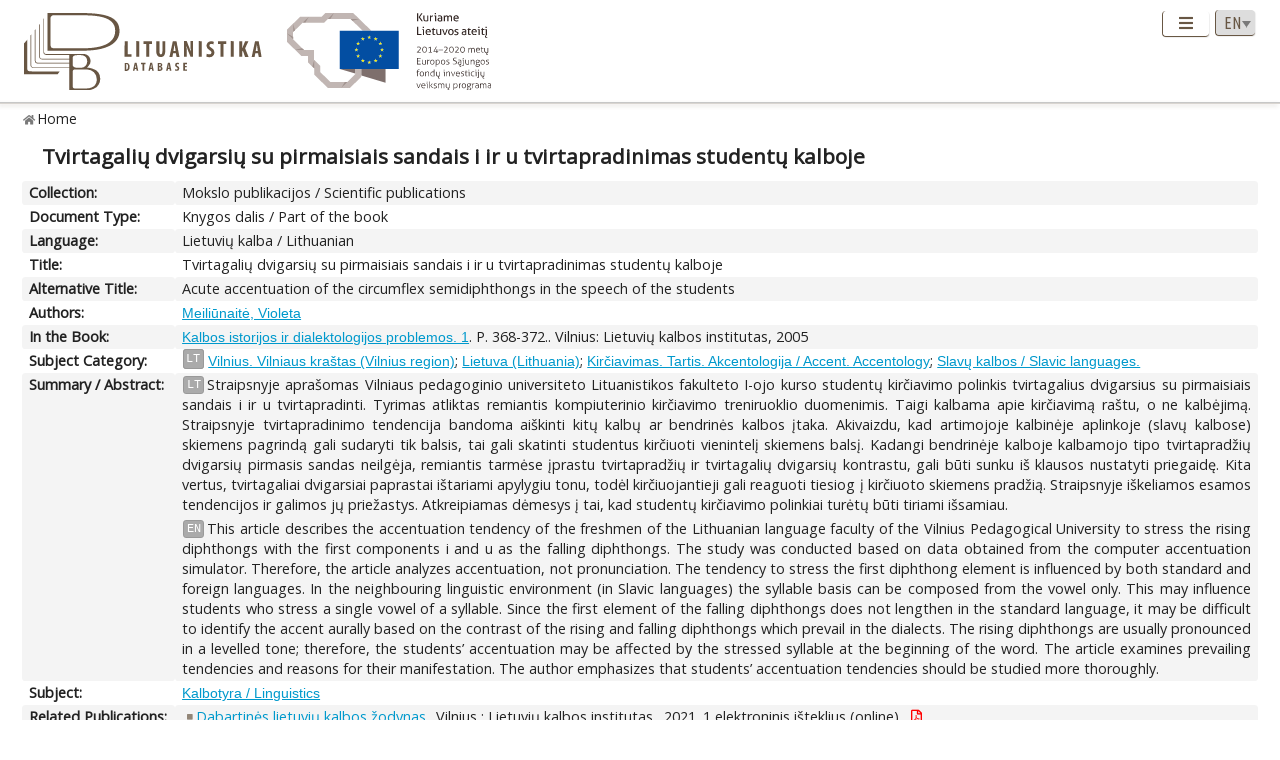

--- FILE ---
content_type: text/html; charset=UTF-8
request_url: https://www.lituanistika.lt/content/2202
body_size: 6324
content:
<!DOCTYPE html PUBLIC "-//W3C//DTD XHTML 1.0 Transitional//EN" "http://www.w3.org/TR/xhtml1/DTD/xhtml1-transitional.dtd">
<html xmlns="http://www.w3.org/1999/xhtml" xmlns:og="http://ogp.me/ns#"
      xmlns:fb="https://www.facebook.com/2008/fbml" dir="ltr" xml:lang="en" lang="en">
<head profile="http://www.w3.org/2005/10/profile">
<meta content="width=device-width,initial-scale=1" name="viewport" />
<link rel="canonical" href="https://www.lituanistika.lt/content/2202" />
<link href="/favicon.png?timestamp=2020-10-30" rel="shortcut icon" type="image/png" />
<link href="/favicon.png?timestamp=2020-10-30" rel="icon" type="image/png" />
<meta content="text/html; charset=utf-8" http-equiv="Content-Type" /> 
<meta content="KUSoftas CMS" name="generator" />
<meta content="IE=edge" http-equiv="X-UA-Compatible" />
<meta name="format-detection" content="telephone=no">
<link rel="schema.DCTERMS" href="http://purl.org/dc/terms/"/>
<link rel="schema.DC" href="http://purl.org/dc/elements/1.1/"/>
<meta name="DC.title" content="Tvirtagalių dvigarsių su pirmaisiais sandais i ir u tvirtapradinimas studentų kalboje" xml:lang="lt"/>
<meta name="DC.creator" content="Meiliūnaitė, Violeta"/>
<meta name="DC.identifier" content="https://www.lituanistika.lt/content/2202" scheme="DCTERMS.URI"/>
<meta name="DC.rights" content="closed"/>
<meta name="DCTERMS.isPartOf" content="Kalbos istorijos ir dialektologijos problemos. 1. Vilnius: Lietuvių kalbos institutas, 2005"/>
<meta name="DC.subject" content="Vilnius. Vilniaus kraštas (Vilnius region)" xml:lang="lt"/>
<meta name="DC.subject" content="Lietuva (Lithuania)" xml:lang="lt"/>
<meta name="DC.subject" content="Kirčiavimas. Tartis. Akcentologija / Accent. Accentology" xml:lang="lt"/>
<meta name="DC.subject" content="Slavų kalbos / Slavic languages" xml:lang="lt"/>
<meta name="DCTERMS.abstract" content="Straipsnyje aprašomas Vilniaus pedagoginio universiteto Lituanistikos fakulteto I-ojo kurso studentų kirčiavimo polinkis tvirtagalius dvigarsius su pirmaisiais sandais i ir u tvirtapradinti. Tyrimas atliktas remiantis kompiuterinio kirčiavimo treniruoklio duomenimis. Taigi kalbama apie kirčiavimą raštu, o ne kalbėjimą. Straipsnyje tvirtapradinimo tendencija bandoma aiškinti kitų kalbų ar bendrinės kalbos įtaka. Akivaizdu, kad artimojoje kalbinėje aplinkoje (slavų kalbose) skiemens pagrindą gali sudaryti tik balsis, tai gali skatinti studentus kirčiuoti vienintelį skiemens balsį. Kadangi bendrinėje kalboje kalbamojo tipo tvirtapradžių dvigarsių pirmasis sandas neilgėja, remiantis tarmėse įprastu tvirtapradžių ir tvirtagalių dvigarsių kontrastu, gali būti sunku iš klausos nustatyti priegaidę. Kita vertus, tvirtagaliai dvigarsiai paprastai ištariami apylygiu tonu, todėl kirčiuojantieji gali reaguoti tiesiog į kirčiuoto skiemens pradžią. Straipsnyje iškeliamos esamos tendencijos ir galimos jų priežastys. Atkreipiamas dėmesys į tai, kad studentų kirčiavimo polinkiai turėtų būti tiriami išsamiau" xml:lang="lt"/>
<meta name="DCTERMS.abstract" content="This article describes the accentuation tendency of the freshmen of the Lithuanian language faculty of the Vilnius Pedagogical University to stress the rising diphthongs with the first components i and u as the falling diphthongs. The study was conducted based on data obtained from the computer accentuation simulator. Therefore, the article analyzes accentuation, not pronunciation. The tendency to stress the first diphthong element is influenced by both standard and foreign languages. In the neighbouring linguistic environment (in Slavic languages) the syllable basis can be composed from the vowel only. This may influence students who stress a single vowel of a syllable. Since the first element of the falling diphthongs does not lengthen in the standard language, it may be difficult to identify the accent aurally based on the contrast of the rising and falling diphthongs which prevail in the dialects. The rising diphthongs are usually pronounced in a levelled tone; therefore, the students’ accentuation may be affected by the stressed syllable at the beginning of the word. The article examines prevailing tendencies and reasons for their manifestation. The author emphasizes that students’ accentuation tendencies should be studied more thoroughly" xml:lang="en"/>
<meta name="DC.publisher" content="Lietuvių kalbos institutas"/>
<meta name="DC.type" content="book part"/>
<meta name="DC.date" content="2005"/>
<meta name="DC.format" content="application/pdf"/>
<meta name="DCTERMS.extent" content="P. 368-372"/>
<meta name="DC.relation" content="https://www.lituanistika.lt/content115888"/>
<meta name="DC.relation" content="https://www.lituanistika.lt/content75662"/>
<meta name="DC.relation" content="https://www.lituanistika.lt/content36421"/>
<meta name="DC.relation" content="https://www.lituanistika.lt/content11230"/>
<meta name="DC.relation" content="https://www.lituanistika.lt/content18428"/>
<meta name="DC.relation" content="https://www.lituanistika.lt/content11308"/>
<meta name="DC.relation" content="https://www.lituanistika.lt/content18910"/>
<meta name="DCTERMS.spatial" content="LT"/>
<meta name="DCTERMS.available" content="2014-12-29T16:20:32Z" scheme="DCTERMS.W3CDTF"/>
<meta name="citation_title" content="Tvirtagalių dvigarsių su pirmaisiais sandais i ir u tvirtapradinimas studentų kalboje"/>
<meta name="citation_author" content="Meiliūnaitė, Violeta"/>
<meta name="citation_abstract_html_url" content="https://www.lituanistika.lt/content/2202"/>
<meta name="citation_inbook_title" content="Kalbos istorijos ir dialektologijos problemos. 1"/>
<meta name="citation_firstpage" content="368"/>
<meta name="citation_lastpage" content="372"/>
<meta name="citation_keywords" content="Vilnius. Vilniaus kraštas (Vilnius region)"/>
<meta name="citation_keywords" content="Lietuva (Lithuania)"/>
<meta name="citation_keywords" content="Kirčiavimas. Tartis. Akcentologija / Accent. Accentology"/>
<meta name="citation_keywords" content="Slavų kalbos / Slavic languages"/>
<meta name="citation_keywords" content="book part"/>
<meta name="citation_publisher" content="Lietuvių kalbos institutas"/>
<meta name="citation_language" content="lt"/>
<meta name="citation_publication_date" content="2005"/>
<title>Lituanistika | Tvirtagalių dvigarsių su pirmaisiais sandais i ir u tvirtapradinimas studentų kalboje</title>  


<link rel="stylesheet" href="/cms/srv/lib/jquery-ui/css/smoothness/jquery-ui.min.css" type="text/css"></link><link rel="stylesheet" href="/cms/srv/lib/SlickNav/dist/slicknav.min.css" type="text/css"></link><link rel="stylesheet" href="/cms/srv/lib/DataTables/media/css/jquery.dataTables.css" type="text/css"></link><link rel="stylesheet" href="/cms/srv/lib/font-awesome/css/font-awesome.min.css" type="text/css"></link><link rel="stylesheet" href="/cms/srv/lib/academicons/css/academicons.min.css" type="text/css"></link><link rel="stylesheet" href="/cms/srv/lib/bootstrap/css/bootstrap.min.css" type="text/css"></link>
<link rel="stylesheet" href="/cms/srv/program/css/cms.css" type="text/css"></link><link rel="stylesheet" href="/cms/tmp/scss_cache/skin-c4b7a8d56e99d7834507541a7dc678a4.css" type="text/css"></link><link rel="stylesheet" href="/cms/tmp/scss_cache/skin-custom-9a699d76de33c73ecb7c4924e2840de6.css" type="text/css"></link> 
 


<!-- Facebook metadata -->
<meta property="og:title" content="Tvirtagalių dvigarsių su pirmaisiais sandais i ir u tvirtapradinimas studentų kalboje">
<meta property="og:type" content="website">
<meta property="og:url" content="https://www.lituanistika.lt/content/2202">
<meta property="og:image" content="https://www.lituanistika.lt/skin/images/logo-lt-social.jpg?date=2021-01-02"><meta property="og:image:secure_url" content="https://www.lituanistika.lt/skin/images/logo-lt-social.jpg?date=2021-01-02"> 
<meta property="og:description" content="This article describes the accentuation tendency of the freshmen of the Lithuanian language faculty of the Vilnius Pedagogical University to stress the rising diphthongs with the first components i and u as the falling diphthongs. The study was conducted based on data obtained from the computer accentuation simulator. Therefore, the article analyzes accentuation, not pronunciation. The tendency to stress the first diphthong element is influenced by both standard and foreign languages. In the neighbouring linguistic environment (in Slavic languages) the syllable basis can be composed from the vowel only. This may influence students who stress a single vowel of a syllable. Since the first element of the falling diphthongs does not lengthen in the standard language, it may be difficult to identify the accent aurally based on the contrast of the rising and falling diphthongs which prevail in the dialects. The rising diphthongs are usually pronounced in a levelled tone; therefore, the students’ accentuation may be affected by the stressed syllable at the beginning of the word. The article examines prevailing tendencies and reasons for their manifestation. The author emphasizes that students’ accentuation tendencies should be studied more thoroughly.">
<meta property="og:site_name" content="Lituanistika">
<meta property="og:locale" content="en_EN">
<!-- End Facebook metadata --><!-- Twitter metadata -->
<meta name="twitter:title" content="Tvirtagalių dvigarsių su pirmaisiais sandais i ir u tvirtapradinimas studentų kalboje">
<meta name="twitter:card" content="summary">
<meta name="twitter:url" content="https://www.lituanistika.lt/content/2202">
<meta name="twitter:image" content="https://www.lituanistika.lt/skin/images/logo-lt-social.jpg"> 
<meta name="twitter:description" content="This article describes the accentuation tendency of the freshmen of the Lithuanian language faculty of the Vilnius Pedagogical University to stress the rising diphthongs with the first components i and u as the falling diphthongs. The study was conducted based on data obtained from the computer accentuation simulator. Therefore, the article analyzes accentuation, not pronunciation. The tendency to stress the first diphthong element is influenced by both standard and foreign languages. In the neighbouring linguistic environment (in Slavic languages) the syllable basis can be composed from the vowel only. This may influence students who stress a single vowel of a syllable. Since the first element of the falling diphthongs does not lengthen in the standard language, it may be difficult to identify the accent aurally based on the contrast of the rising and falling diphthongs which prevail in the dialects. The rising diphthongs are usually pronounced in a levelled tone; therefore, the students’ accentuation may be affected by the stressed syllable at the beginning of the word. The article examines prevailing tendencies and reasons for their manifestation. The author emphasizes that students’ accentuation tendencies should be studied more thoroughly.">

<!-- End Twitter metadata --><!-- Google Analytics -->
<script async src="https://www.googletagmanager.com/gtag/js?id=UA-42788298-5"></script>
<script>
  window.dataLayer = window.dataLayer || [];
  function gtag(){ dataLayer.push(arguments); }
  gtag('js', new Date());
  gtag('config', 'UA-42788298-5');
</script>
<!-- End Google Analytics -->
</head>
<body style="font-size: 100%; display: none">
<a name="top"></a>
<div id="isMobile" style="position: absolute"></div>
<div class="skin container-fluid">
	<div id="skin-header-area" class="skin-header-area">
		<div class="skin-header-area-background"></div>
		<div class="div-table skin-header-container">
			<div class="skin-header-container-background"></div>
			<div class="div-table-row skin-header-container-row">
				<div class="div-table-cell skin-header-logo">
					<div class="div-table-cell">
						<a href="https://www.lituanistika.lt/en"><img class="ldb" src="https://www.lituanistika.lt/skin/images/logo-en.svg" alt="Lituanistika"/></a>
						<div class="skin-christmas skin-christmas-tree"></div>
					</div>
					<div class="div-table-cell">
						<a href="https://www.esf.lt" rel="nofollow" target="_blank"><img class="esfa" src="https://www.lituanistika.lt/skin/images/esfa.svg" alt="Europos socialinio fondo agentūra"/></a>
					</div> 
				</div>
				<div class="div-table-cell skin-header-tools">
					<div class="div-table skin-header-tools-area">
						<div class="div-table-cell skin-header-menu"> 
							<ul id="skin-menu" class="skin-header-menu-list"><li><a href="https://www.lituanistika.lt/en/search">Search</a></li><li><a href="https://www.lituanistika.lt/en/project">Project</a></li><li><a href="https://www.minfolit.lt/eks" target='_blank'>Expertise</a></li><li><a href="https://www.lituanistika.lt/en#contacts">Contacts</a></li></ul>
						</div>
						<div id="skin-menu-mobile-button" class="skin-menu-mobile-button" style="display: none">
							<a class="skin-mobile-button"><i class="fas fa-bars"></i></a>
						</div>
						<div class="div-table-cell skin-header-lang"> 
							
							<select id="skin-header-lang" title="Select language">
																<option value="https://www.lituanistika.lt/">LT</option>
																<option value="https://www.lituanistika.lt/en"  selected="selected">EN</option>
															</select>
						</div>
					</div>
				</div>
			</div>

		</div>
	</div>
	<div id="skin-menu-mobile-container" class="skin-menu-mobile-container" style="display: none">
		<ul id="skin-menu-mobile" class="skin-menu-mobile"></ul>
	</div>
	
<hr class="skin-page-separator">
<div class="skin-path-area"><div class="skin-path"><ul id="skin-path" class="skin-path-list"><li class="first"><a href="https://www.lituanistika.lt/en">Home</a></li></ul></div></div>
<div class="skin-page-area">







<div class="skin-content-area">
	<div class="skin-title">
		<h1>Tvirtagalių dvigarsių su pirmaisiais sandais i ir u tvirtapradinimas studentų kalboje</h1>
	</div>
	<div class="skin-content">
					<div class="div-table skin-content-ldb">
								
								
				 <div class="div-table-row odd"><div class="div-table-cell skin-content-ldb-label">Collection:</div><div class="div-table-cell skin-content-ldb-text"><span >Mokslo publikacijos / Scientific publications</span></div></div>				 <div class="div-table-row even"><div class="div-table-cell skin-content-ldb-label">Document Type:</div><div class="div-table-cell skin-content-ldb-text"><span >Knygos dalis / Part of the book</span></div></div>				 <div class="div-table-row odd"><div class="div-table-cell skin-content-ldb-label">Language:</div><div class="div-table-cell skin-content-ldb-text"><span >Lietuvių kalba / Lithuanian</span></div></div>				
				 <div class="div-table-row even"><div class="div-table-cell skin-content-ldb-label">Title:</div><div class="div-table-cell skin-content-ldb-text"><span >Tvirtagalių dvigarsių su pirmaisiais sandais i ir u tvirtapradinimas studentų kalboje</span></div></div>				 <div class="div-table-row odd"><div class="div-table-cell skin-content-ldb-label">Alternative Title:</div><div class="div-table-cell skin-content-ldb-text"><span >Acute accentuation of the circumflex semidiphthongs in the speech of the students</span></div></div>				
				 <div class="div-table-row even"><div class="div-table-cell skin-content-ldb-label">Authors:</div><div class="div-table-cell skin-content-ldb-text"><span ><a href="https://www.lituanistika.lt/en/search?field=author&query=Meili%C5%ABnait%C4%97%2C+Violeta&mode=phrase&scope=science,internet,dissemination" target="_blank">Meiliūnaitė, Violeta</a></span></div></div>				
								
																
							
												 <div class="div-table-row odd"><div class="div-table-cell skin-content-ldb-label">In the Book:</div><div class="div-table-cell skin-content-ldb-text"><span ><a href="https://www.lituanistika.lt/content/89515" target="_blank">Kalbos istorijos ir dialektologijos problemos. 1</a>. P. 368-372.. Vilnius: Lietuvių kalbos institutas, 2005</span></div></div>																				
																
								
				 <div class="div-table-row even"><div class="div-table-cell skin-content-ldb-label">Subject Category:</div><div class="div-table-cell skin-content-ldb-text"><div class="div-table"><div class="div-table-row"><div class="div-table-cell"><span class="language">LT</span></div><div class="div-table-cell"><a href="https://www.lituanistika.lt/en/search?field=keyword&query=Vilnius.+Vilniaus+kra%C5%A1tas+%28Vilnius+region%29&mode=phrase&scope=science,internet,dissemination" target="_blank">Vilnius. Vilniaus kraštas (Vilnius region)</a>; <a href="https://www.lituanistika.lt/en/search?field=keyword&query=Lietuva+%28Lithuania%29&mode=phrase&scope=science,internet,dissemination" target="_blank">Lietuva (Lithuania)</a>; <a href="https://www.lituanistika.lt/en/search?field=keyword&query=Kir%C4%8Diavimas.+Tartis.+Akcentologija+%2F+Accent.+Accentology&mode=phrase&scope=science,internet,dissemination" target="_blank">Kirčiavimas. Tartis. Akcentologija / Accent. Accentology</a>; <a href="https://www.lituanistika.lt/en/search?field=keyword&query=Slav%C5%B3+kalbos+%2F+Slavic+languages.&mode=phrase&scope=science,internet,dissemination" target="_blank">Slavų kalbos / Slavic languages.</a></div></div></div></div></div>				
								
								 <div class="div-table-row odd"><div class="div-table-cell skin-content-ldb-label">Summary / Abstract:</div><div class="div-table-cell skin-content-ldb-text"><p><span class="language">LT</span>Straipsnyje aprašomas Vilniaus pedagoginio universiteto Lituanistikos fakulteto I-ojo kurso studentų kirčiavimo polinkis tvirtagalius dvigarsius su pirmaisiais sandais i ir u tvirtapradinti. Tyrimas atliktas remiantis kompiuterinio kirčiavimo treniruoklio duomenimis. Taigi kalbama apie kirčiavimą raštu, o ne kalbėjimą. Straipsnyje tvirtapradinimo tendencija bandoma aiškinti kitų kalbų ar bendrinės kalbos įtaka. Akivaizdu, kad artimojoje kalbinėje aplinkoje (slavų kalbose) skiemens pagrindą gali sudaryti tik balsis, tai gali skatinti studentus kirčiuoti vienintelį skiemens balsį. Kadangi bendrinėje kalboje kalbamojo tipo tvirtapradžių dvigarsių pirmasis sandas neilgėja, remiantis tarmėse įprastu tvirtapradžių ir tvirtagalių dvigarsių kontrastu, gali būti sunku iš klausos nustatyti priegaidę. Kita vertus, tvirtagaliai dvigarsiai paprastai ištariami apylygiu tonu, todėl kirčiuojantieji gali reaguoti tiesiog į kirčiuoto skiemens pradžią. Straipsnyje iškeliamos esamos tendencijos ir galimos jų priežastys. Atkreipiamas dėmesys į tai, kad studentų kirčiavimo polinkiai turėtų būti tiriami išsamiau.</p><p><span class="language">EN</span>This article describes the accentuation tendency of the freshmen of the Lithuanian language faculty of the Vilnius Pedagogical University to stress the rising diphthongs with the first components i and u as the falling diphthongs. The study was conducted based on data obtained from the computer accentuation simulator. Therefore, the article analyzes accentuation, not pronunciation. The tendency to stress the first diphthong element is influenced by both standard and foreign languages. In the neighbouring linguistic environment (in Slavic languages) the syllable basis can be composed from the vowel only. This may influence students who stress a single vowel of a syllable. Since the first element of the falling diphthongs does not lengthen in the standard language, it may be difficult to identify the accent aurally based on the contrast of the rising and falling diphthongs which prevail in the dialects. The rising diphthongs are usually pronounced in a levelled tone; therefore, the students’ accentuation may be affected by the stressed syllable at the beginning of the word. The article examines prevailing tendencies and reasons for their manifestation. The author emphasizes that students’ accentuation tendencies should be studied more thoroughly.</p></div></div>				
																
				 <div class="div-table-row even"><div class="div-table-cell skin-content-ldb-label">Subject:</div><div class="div-table-cell skin-content-ldb-text"><span ><a href="https://www.lituanistika.lt/en/search?field=subject&query=Kalbotyra&mode=phrase&scope=science,internet,dissemination" target="_blank">Kalbotyra / Linguistics</a></span></div></div>	
				
							
				 <div class="div-table-row odd"><div class="div-table-cell skin-content-ldb-label">Related Publications:</div><div class="div-table-cell skin-content-ldb-text"><ul class="fa-ul"><li><span class="fa-li"><i class="fa fa-square"></i></span><a href="https://www.lituanistika.lt/content/115888" target="_blank">Dabartinės lietuvių kalbos žodynas.</a>. Vilnius : Lietuvių kalbos institutas., 2021. 1 elektroninis išteklius (online).<span class="full-text"><i class="far fa-file-pdf"></i></span></li><li><span class="fa-li"><i class="fa fa-square"></i></span><a href="https://www.lituanistika.lt/content/75662" target="_blank">Mišriųjų dvigarsių kiekybė šiaurinėse kauniškių šnektose</a>. <i>Paribio tarmių ir kalbų problemos: tarptautinės mokslinės konferencijos, skirtos Europos kalbų metams, pranešimai, Šiauliai, 2001 m. balandžio 27 d.</i> Šiauliai: K.J. Vasiliausko įmonė, 2001. P. 12-19.</li><li><span class="fa-li"><i class="fa fa-square"></i></span><a href="https://www.lituanistika.lt/content/36421" target="_blank">Pietų žemaičių raseiniškių prozodija ir vokalizmas</a>. Vilnius : Lietuvių kalbos instituto leidykla, 2002. 220 p.</li><li><span class="fa-li"><i class="fa fa-square"></i></span><a href="https://www.lituanistika.lt/content/11230" target="_blank">Pietvakarinių pietų aukštaičių vokalizmas ir prozodija: fonologinis ir eksperimentinis tyrimas</a>. Vilnius, 2001. 200 lap.</li><li><span class="fa-li"><i class="fa fa-square"></i></span><a href="https://www.lituanistika.lt/content/18428" target="_blank">Seirijų šnektos mišriųjų dvigarsių priegaidės</a>. <i>Acta linguistica Lithuanica</i> 2000, 43, 153-164.<span class="full-text"><i class="far fa-file-pdf"></i></span></li><li><span class="fa-li"><i class="fa fa-square"></i></span><a href="https://www.lituanistika.lt/content/11308" target="_blank">Šakių šnektos fonologinė sistema: prozodija ir vokalizmas</a>. Vilnius, 2001. 169 lap.</li><li><span class="fa-li"><i class="fa fa-square"></i></span><a href="https://www.lituanistika.lt/content/18910" target="_blank">Teoriniai lietuvių fonologijos pagrindai.</a>. Vilnius : Mokslo ir enciklopedijų leidybos institutas, 2003. 387 p.<span class="full-text"><i class="far fa-file-pdf"></i></span></li></ul></div></div>	
				
								
				<div class="div-table-row even">
										<div class="div-table-cell skin-content-ldb-label">Permalink:</div>
					<div class="div-table-cell skin-content-ldb-text">
						https://www.lituanistika.lt/content/2202
					</div>
				</div>
				
				 <div class="div-table-row odd"><div class="div-table-cell skin-content-ldb-label">Updated:</div><div class="div-table-cell skin-content-ldb-text"><span >2014-12-29 16:20:32</span></div></div>									<div class="div-table-row even">
												<div class="div-table-cell skin-content-ldb-label">Metrics:</div>
						<div class="div-table-cell skin-content-ldb-text">
															<span>Views: 94</span>
																												</div>
					</div>
								
				<div class="div-table-row odd">
										<div class="div-table-cell skin-content-ldb-label">Export:</div>
					<div class="div-table-cell skin-content-ldb-text">
						<div id="skin-record-export" class="skin-record-export div-table">
							<div class="div-table-row">
								<div class="div-table-cell label-container"><label>Choose type:</label></div>
								<div class="div-table-cell select-container">
									<select>
										<option value="export2mla">MLA</option>
										<option value="export2apa">APA</option>
										<option value="export2ris">RIS</option>
									</select>
								</div>
								<div class="div-table-cell submit-container">
									<a class="btn cms-form-submit"><i class="fas fa-download"></i><span>Download</span></a>
								</div>
							</div>
						</div>
					</div>
				</div>
			</div>
			</div>
</div>
<form id="skin-record-export-form" method="post" action="https://www.lituanistika.lt/export" target="_blank" style="display: none">
	<div class="text">https://www.lituanistika.lt/export</div>
	<div class="word">https://www.lituanistika.lt/export-word</div>
	<input name="format" type="hidden" value="">
	<input name="list" type="hidden" value='["2202"]'>
</form>

</div>
	
	<div class="skin-footer" style="display: none">
		<div class="div-table" style="margin: 0px auto">
			<div class="div-table-row">
				<div class="div-table-cell">
					<a href="https://www.lmt.lt" rel="nofollow" target="_blank"><img class="lmt" src="https://www.lituanistika.lt/cms/skins/default/images/lmt-white-en.svg" alt="Lietuvos mokslo taryba"/></a>
				</div>
				<div class="div-table-cell">
					<div class="skin-footer-menu-container"> 
						<div class="div-table">
							<div class="div-table-row">
								<div class="div-table-cell"><ul id="skin-footer-menu" class="skin-footer-menu"><li><a href="https://www.lituanistika.lt/en/search">Search</a></li><li><a href="https://www.lituanistika.lt/en/project">Project</a></li><li><a href="https://www.minfolit.lt/eks" target='_blank'>Expertise</a></li><li><a href="https://www.lituanistika.lt/en#contacts">Contacts</a></li></ul></div>
							</div>
						</div>
					</div>
					<div class="skin-footer-running">
						<div class="div-table skin-footer-running-table">
							<div class="div-table-row">
								<div class="div-table-cell">© LMT. All rights reserved. <a href="http://www.kusoftas.com" target="_blank" rel="nofollow"><span class="skin-footer-running-cms">Site is running on <span>KUSoftas CMS</span></span></a>. </div>
							</div>
						</div>
					</div>
				</div>
			</div>
		</div>
	</div>
</div>

<div id="skin-login" style="display: none">
	<div class="skin-login">
		<form method="post">
			<table style="border-collapse: separate">
				<tr>
					<td class="skin-login-label">User ID:</td>
					<td><input type="text" name="skin-login-uid" class="skin-login-input" title="Enter your registered user ID" placeholder="User ID" autocapitalize="none"></td>
				</tr>
				<tr>
					<td class="skin-login-label">User Password:</td>
					<td><input type="password" name="skin-login-psw" class="skin-login-input" title="Enter your password" placeholder="User Password" autocapitalize="none"></td>
				</tr>
			</table>
			<table style="border-collapse: separate">
				<tr>
					<td><input type="button" name="skin-login-submit" class="skin-login-submit" value="Login" title="Submit user login form data"></td>
					<td><input type="checkbox" name="skin-login-remember" checked="checked" title="Remember and loggin user automatically on the next this site visit"></td>
					<td>Stay</td>
				</tr>
							</table>
		</form>
	</div>
</div>
</body>
<script>
	var body = document.getElementsByTagName("body")[0];
	//body.style.fontSize = ((16 * screen.width) / 1280) + 'px';
	body.style.display = "block";
</script>
<script language="javascript" src="/cms/srv/lib/jshash/md5-min.js" type="text/javascript"></script><script language="javascript" src="/cms/srv/js/jquery.min.js" type="text/javascript"></script><script language="javascript" src="/cms/srv/js/jquery-migrate.min.js" type="text/javascript"></script><script language="javascript" src="/cms/srv/js/json.min.js" type="text/javascript"></script><script language="javascript" src="/cms/srv/js/jed.js" type="text/javascript"></script><script language="javascript" src="/cms/srv/lib/jquery-ui/js/jquery-ui.min.js" type="text/javascript"></script><script language="javascript" src="/cms/srv/js/jquery.ui.touch-punch.min.js" type="text/javascript"></script><script language="javascript" src="/cms/srv/lib/jQuery-contextMenu/src/jquery.ui.position.js" type="text/javascript"></script><script language="javascript" src="/cms/srv/js/popper.js" type="text/javascript"></script><script language="javascript" src="/cms/srv/lib/bootstrap/js/bootstrap.min.js" type="text/javascript"></script><script language="javascript" src="/cms/srv/lib/DataTables/media/js/jquery.dataTables.min.js" type="text/javascript"></script><script language="javascript" src="/cms/srv/js/jquery.hoverIntent.minified.js" type="text/javascript"></script><script language="javascript" src="/cms/srv/lib/superfish/js/superfish.min.js" type="text/javascript"></script><script language="javascript" src="/cms/srv/lib/SlickNav/dist/jquery.slicknav.min.js" type="text/javascript"></script><script language="javascript" src="/cms/srv/js/jquery.placeholder.js" type="text/javascript"></script>
<script language="javascript" src="/cms/tmp/nls_cache/0956ef04a22cf36301fc36e059ea88cd" type="text/javascript"></script>




<script language="javascript" src="/cms/skins/default/js/skin.js" type="text/javascript"></script>



<script type="text/javascript">

var skin_cat = "";
var skin_menu = ""
var skin_seq = "5f38dc33ce06f";
var skin_pid = "2202";
var skin_lang = "eng";
var skin_lang_id = "en";
var skin_languages = JSON.parse('[{"id":"lt","code":"lit","name":"Lithuanian","short":"LT","locale":"lt_LT.utf8","url":"\/","uri":"\/","url_alt":"#lang-lit","ssl":false},{"id":"en","code":"eng","name":"English","short":"EN","locale":"en_EN.utf8","url":"\/en","uri":"\/en","url_alt":"#lang-eng","ssl":false}]');
var skin_files = JSON.parse('[]');
var skin_cms_path = "/cms/srv";
var skin_site_url = "www.lituanistika.lt";
var skin_site_offset = "";
var skin_site_id = "ed5e19e276f7be40b12d3f993c0322ec";
var skin_lang_url = "/en";
var skin_admin = "" == '1' ? true : false;
var skin_logged = "" == '1' ? true : false;
var skin_uid = "";
var skin_groups = JSON.parse('["logged-off","session"]');
var skin_eshop = false;
var skin_demo = true;
var skin_configurator = false;

</script>
</html>